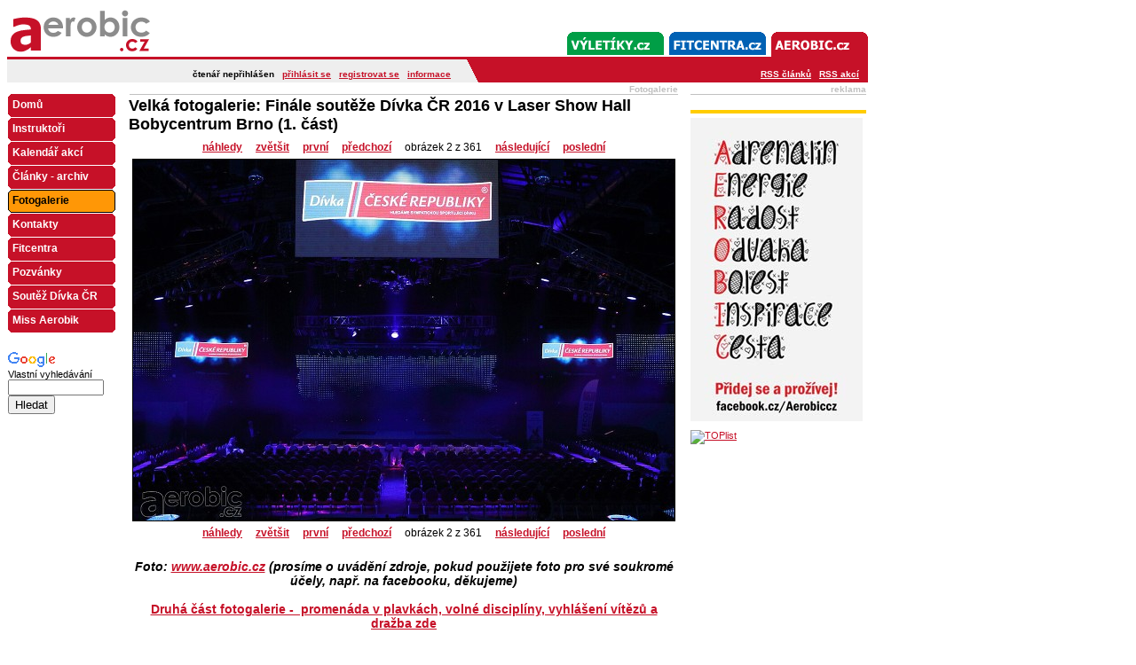

--- FILE ---
content_type: text/html
request_url: http://www.aerobic.cz/aerobik-fotogalerie/velka-fotogalerie-finale-souteze-divka-cr-2016-v-laser-show-hall-bobycentrum-brno-1-cast/?fotka=1
body_size: 11442
content:
<!DOCTYPE HTML PUBLIC "-//W3C//DTD HTML 4.01 Transitional//EN" "http://www.w3.org/TR/html4/loose.dtd">
<html>
<head>
<base href="http://www.aerobic.cz">
<meta http-equiv="Content-Language" content="cs">
<meta http-equiv="Content-Type" content="text/html; charset=utf-8">
<title>aerobic.cz - aerobik a další zajímavosti : Fotogalerie : Velká fotogalerie: Finále soutěže Dívka ČR 2016 v Laser Show Hall Bobycentrum Brno (1. část)</title>
    <meta name="keywords" content="">
    <meta name="description" content="">
<style type="text/css">
<!--
  @import 'http://inc.aerobic.cz/web.css';
  @import url(http://www.google.com/cse/api/branding.css);
-->
</style>
<script type="text/javascript" src="http://inc.aerobic.cz/web.js"></script>
    <link href="http://www.aerobic.cz/rss-clanky.xml" rel="alternate" type="application/rss+xml" title="Aerobic.cz - články">

</head>

<body>

<table border="0" width="970" cellspacing="0" cellpadding="0">
	<tr>
		<td width="470">
		<a href="/" title="Přejít na úvodní stránku Aerobic.cz"><img border="0" src="http://img.aerobic.cz/aerobic-logo5.gif" width="205" height="56" alt="Aerobic"></a></td>
		<td width="500" align="right" valign="bottom">
				<a href="http://www.casopisek.cz"><img alt="Casopisek.cz" border="0" src="http://img.aerobic.cz/menutl-cas.gif" width="109" height="33"></a><a href="http://www.vyletiky.cz"><img alt="Vyletiky.cz" border="0" src="http://img.aerobic.cz/menutlvyl.gif" width="115" height="33"></a><a href="http://www.fitcentra.cz"><img alt="Fitcentra.cz" border="0" src="http://img.aerobic.cz/menutlfit.gif" width="115" height="33"></a><a href="/"><img alt="Aerobic.cz" border="0" src="http://img.aerobic.cz/menutlae.gif" width="115" height="33"></a></td>

	</tr>
	<tr>
				<td width="970" colspan="2" style="background-image:url(http://img.aerobic.cz/u5.gif);" height="29">
		<div style="position:relative;margin:0px;padding:0px">
		<p style="text-align:right;margin:0px;position:absolute;left:0px;font-size:10px;font-weight:bolder;top:0px;padding:0px;width:500px">
    čtenář nepřihlášen &nbsp; <a href="http://www.aerobic.cz/aerobik-diskuse/?m=prihlaseni">přihlásit se</a> &nbsp; <a href="http://www.aerobic.cz/aerobik-diskuse/?m=registrace">registrovat se</a> &nbsp; <a href="http://www.aerobic.cz/aerobik-pro-ctenare/informace-pro-ctenare/">informace</a>    </p><p style="position:absolute;right:10px;font-size:10px;font-weight:bolder;top:0px;padding:0px;width:140px;text-align:right;"><a href="/rss-clanky.xml" style="color:#ffffff">RSS článků</a> &nbsp; <a href="/rss-kalendar.xml" style="color:#ffffff">RSS akcí</a></p></div></td>
	</tr>
</table>
<table border="0" width="970" id="table1">
	<tr>
		<td width="137" align="left" valign="top">
		<table border="0" width="100%" cellspacing="1" cellpadding="0" class="navigace">
			<tr>
                <td style="font-size:11px">&nbsp;</td>
			</tr>
			  	<tr>
				<td><a href="/"><span>Domů</span></a></td>
		</tr>
  	<tr>
				<td><a href="./aerobik-instruktori/"><span>Instruktoři</span></a></td>
		</tr>
  	<tr>
				<td><a href="./aerobik-kalendar-akci/"><span>Kalendář akcí</span></a></td>
		</tr>
  	<tr>
				<td><a href="./aerobik-clanky-archiv/"><span>Články - archiv</span></a></td>
		</tr>
  	<tr>
				<td><a class="act" href="./aerobik-fotogalerie/"><span>Fotogalerie</span></a></td>
		</tr>
  	<tr>
				<td><a href="./aerobik-kontakty/"><span>Kontakty</span></a></td>
		</tr>
  	<tr>
				<td><a href="./fitcentra/"><span>Fitcentra</span></a></td>
		</tr>
  	<tr>
				<td><a href="./pozvanky/"><span>Pozvánky</span></a></td>
		</tr>
  	<tr>
				<td><a href="./soutez-divka-cr/"><span>Soutěž Dívka ČR</span></a></td>
		</tr>
  	<tr>
				<td><a href="./miss-aerobik/"><span>Miss Aerobik</span></a></td>
		</tr>
		</table>
            <!-- Google CSE Search Box Begins  -->
            <div class="cse-branding-right" style="background-color:#FFFFFF;color:#000000;margin:0px;margin-top:20px;font-size:11px;">
                <div class="cse-branding-logo">
                    <img src="http://www.google.com/images/poweredby_transparent/poweredby_FFFFFF.gif" alt="Google">
                </div>
                <div class="cse-branding-text">
                    Vlastn&#237; vyhled&#225;v&#225;n&#237;
                </div>
                <div class="cse-branding-form">
                    <form action="http://www.aerobic.cz/vyhledavani/" id="searchbox_010953093167999227340:ogbvrog30wi">
                        <input type="hidden" name="cx" value="010953093167999227340:ogbvrog30wi">
                        <input type="hidden" name="cof" value="FORID:11">
                        <input type="text" name="q" size="20" style="font-size:11px;width:100px"><br>
                        <input type="submit" name="sa" value="Hledat">
                    </form>
                </div>
            </div><!-- Google CSE Search Box Ends -->
		</td>
		<td align="left" valign="top">
    <div style="width:620px;overflow:hidden;font-size:13px">
<table border="0" width="100%" cellspacing="0" cellpadding="0" id="table12">
	<tr>
		<td>
		<table border="0" width="100%" id="table13">
			<tr>
				<td align="right" style="font-size:10px;font-weight:bold;color:#c0c0c0">Fotogalerie<br><img border="0" src="http://img.aerobic.cz/cara3.gif" width="100%" height="2" alt=""></td>
			</tr>
		</table>
		</td>
	</tr>
</table><div class="clanek"><h1>Velká fotogalerie: Finále soutěže Dívka ČR 2016 v Laser Show Hall Bobycentrum Brno (1. část)</h1><!-- 14--><div class="fotogalerie2">
<table width="100%" cellspacing="0" cellpadding="3" class="navigace_fotogalerie">
<tr><td align="center"><a href="http://www.aerobic.cz/aerobik-fotogalerie/velka-fotogalerie-finale-souteze-divka-cr-2016-v-laser-show-hall-bobycentrum-brno-1-cast/?strana=0"><strong>náhledy</strong></a> &nbsp;&nbsp;&nbsp; <a onclick="return openObraz('26133&amp;nn=1')" href="http://foto.aerobic.cz/8258/img00002.jpg"><strong>zvětšit</strong></a> &nbsp;&nbsp;&nbsp; <a href="http://www.aerobic.cz/aerobik-fotogalerie/velka-fotogalerie-finale-souteze-divka-cr-2016-v-laser-show-hall-bobycentrum-brno-1-cast/?fotka=0"><strong>první</strong></a> &nbsp;&nbsp;&nbsp; <a href="http://www.aerobic.cz/aerobik-fotogalerie/velka-fotogalerie-finale-souteze-divka-cr-2016-v-laser-show-hall-bobycentrum-brno-1-cast/?fotka=0"><strong>předchozí</strong></a> &nbsp;&nbsp;&nbsp; obrázek 2 z 361 &nbsp;&nbsp;&nbsp; <a href="http://www.aerobic.cz/aerobik-fotogalerie/velka-fotogalerie-finale-souteze-divka-cr-2016-v-laser-show-hall-bobycentrum-brno-1-cast/?fotka=2"><strong>následující</strong></a> &nbsp;&nbsp;&nbsp; <a href="http://www.aerobic.cz/aerobik-fotogalerie/velka-fotogalerie-finale-souteze-divka-cr-2016-v-laser-show-hall-bobycentrum-brno-1-cast/?fotka=360"><strong>poslední</strong></a></td>
</table>
<table width="100%" cellspacing="0" cellpadding="3">
<tr><td align="center" valign="middle"><div style="width:612px;overflow:hidden"><a onclick="return openObraz('26133&amp;nn=1')" href="http://foto.aerobic.cz/8258/img00002.jpg"><img src="http://foto.aerobic.cz/8258/nahledy-mid/img00002.jpg" title='img00002.jpg' alt='img00002.jpg'></a></div></td></tr>
</table>
<table width="100%" cellspacing="0" cellpadding="3" class="navigace_fotogalerie">
<tr><td align="center"><a href="http://www.aerobic.cz/aerobik-fotogalerie/velka-fotogalerie-finale-souteze-divka-cr-2016-v-laser-show-hall-bobycentrum-brno-1-cast/?strana=0"><strong>náhledy</strong></a> &nbsp;&nbsp;&nbsp; <a onclick="return openObraz('26133&amp;nn=1')" href="http://foto.aerobic.cz/8258/img00002.jpg"><strong>zvětšit</strong></a> &nbsp;&nbsp;&nbsp; <a href="http://www.aerobic.cz/aerobik-fotogalerie/velka-fotogalerie-finale-souteze-divka-cr-2016-v-laser-show-hall-bobycentrum-brno-1-cast/?fotka=0"><strong>první</strong></a> &nbsp;&nbsp;&nbsp; <a href="http://www.aerobic.cz/aerobik-fotogalerie/velka-fotogalerie-finale-souteze-divka-cr-2016-v-laser-show-hall-bobycentrum-brno-1-cast/?fotka=0"><strong>předchozí</strong></a> &nbsp;&nbsp;&nbsp; obrázek 2 z 361 &nbsp;&nbsp;&nbsp; <a href="http://www.aerobic.cz/aerobik-fotogalerie/velka-fotogalerie-finale-souteze-divka-cr-2016-v-laser-show-hall-bobycentrum-brno-1-cast/?fotka=2"><strong>následující</strong></a> &nbsp;&nbsp;&nbsp; <a href="http://www.aerobic.cz/aerobik-fotogalerie/velka-fotogalerie-finale-souteze-divka-cr-2016-v-laser-show-hall-bobycentrum-brno-1-cast/?fotka=360"><strong>poslední</strong></a></td>
</table>
</div>
<!-- 31--><p style="text-align: center;"><br />
<strong><em><span style="font-size:14px;"><span style="font-family: arial,helvetica,sans-serif;">Foto: <a href="http://www.aerobic.cz">www.aerobic.cz</a> (prosíme o uvádění zdroje, pokud použijete foto pro své soukromé účely, např. na facebooku, děkujeme) </span></span></em></strong></p>

<h2 style="text-align: center;"><a href="http://www.aerobic.cz/soutez-divka-cr/velka-fotogalerie-finale-souteze-divka-cr-2016-v-laser-show-hall-bobycentrum-brno-2-cast/"><strong><span style="font-size:14px;"><span style="font-family: arial,helvetica,sans-serif;">Druhá část fotogalerie -&nbsp; promenáda v plavkách, volné disciplíny, vyhlášení vítězů a dražba zde</span></span></strong></a></h2>
<!-- 1--><!-- Go to www.addthis.com/dashboard to customize your tools --><script type="text/javascript" src="//s7.addthis.com/js/300/addthis_widget.js#pubid=ra-553566f33fbf2473" async="async"></script><!-- Go to www.addthis.com/dashboard to customize your tools -->
<div class="addthis_sharing_toolbox">&nbsp;</div>
<!-- 1--><p class="cistic"></p>
      <p class="r cl"><span class="timestamp">29. 09. 2016, 16.30:57</span></p></div><!-- 1--><p>&nbsp;</p></div></td>
		<td width="211" align="right" valign="top">

		<table border="0" width="200" id="table4">
			<tr>
				<td>
				<table border="0" width="100%" cellspacing="0" cellpadding="0" id="table9">
					<tr>
						<td>
						<p align="right" style="font-size:10px;font-weight:bold;color:#c0c0c0">reklama<br>
				<img alt="" border="0" src="http://img.aerobic.cz/cara3.gif" width="198" height="2"></td>
					</tr>
				</table>
        <hr style="background-color:#ffcc00;height:4px;border:0" /><!-- 1--><p><a href="https://www.facebook.com/Aerobiccz/" target="_blank"><img alt="Aerobic.cz na facebooku - od aerobiku přes jogu a pilates až po zumbu" src="http://fcke.aerobic.cz/image/2016/01/lenka_darek.jpg" style="width: 194px; height: 342px;" title="Aerobic.cz na facebooku - od aerobiku přes jogu a pilates až po zumbu" /></a></p>
<!-- 1-->
<!-- 1-->

<p><a href="http://www.toplist.cz/" target="_top"><img alt="TOPlist" src="http://toplist.cz/dot.asp?id=609725" style="height:1px; width:1px" /></a></p>
<!-- 1--><p>&nbsp;</p>
<!-- Google Analytics --><script type="text/javascript">
  var _gaq = _gaq || [];
  _gaq.push(['_setAccount', 'UA-27379782-1']);
  _gaq.push(['_setDomainName', 'aerobic.cz']);
  _gaq.push(['_trackPageview']);

  (function() {
    var ga = document.createElement('script'); ga.type = 'text/javascript'; ga.async = true;
    ga.src = ('https:' == document.location.protocol ? 'https://ssl' : 'http://www') + '.google-analytics.com/ga.js';
    var s = document.getElementsByTagName('script')[0]; s.parentNode.insertBefore(ga, s);
  })();
</script><!-- Google Analytics --><!-- 1-->				</td>
			</tr>
		</table>
		</td>
	</tr>
</table>
</body>
</html>
